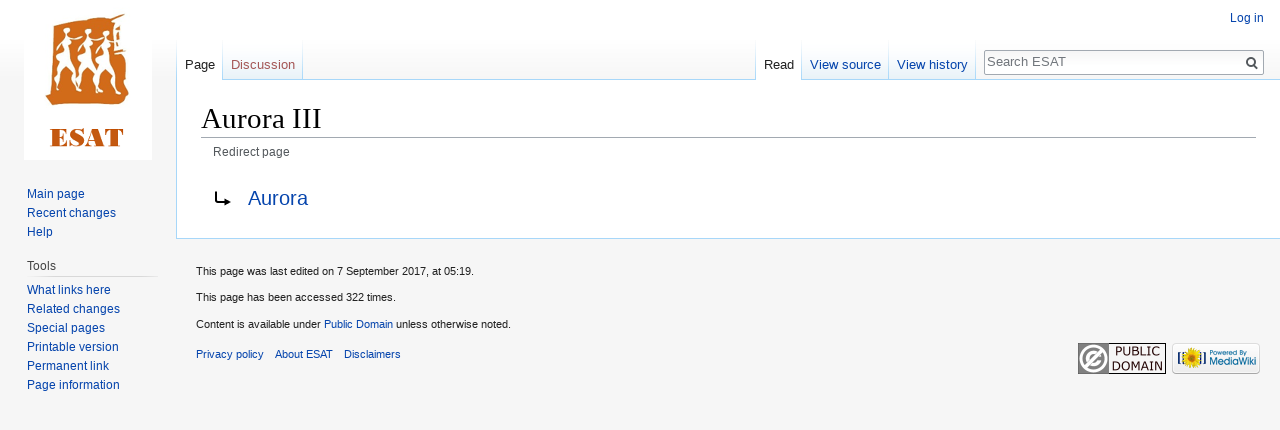

--- FILE ---
content_type: text/javascript; charset=utf-8
request_url: https://esat.sun.ac.za/load.php?lang=en&modules=startup&only=scripts&skin=vector
body_size: 40619
content:
function isCompatible(str){var ua=str||navigator.userAgent;return!!((function(){'use strict';return!this&&Function.prototype.bind&&window.JSON;}())&&'querySelector'in document&&'localStorage'in window&&'addEventListener'in window&&!ua.match(/MSIE 10|webOS\/1\.[0-4]|SymbianOS|Series60|NetFront|Opera Mini|S40OviBrowser|MeeGo|Android.+Glass|^Mozilla\/5\.0 .+ Gecko\/$|googleweblight|PLAYSTATION|PlayStation/));}if(!isCompatible()){document.documentElement.className=document.documentElement.className.replace(/(^|\s)client-js(\s|$)/,'$1client-nojs$2');while(window.NORLQ&&window.NORLQ[0]){window.NORLQ.shift()();}window.NORLQ={push:function(fn){fn();}};window.RLQ={push:function(){}};}else{if(window.performance&&performance.mark){performance.mark('mwStartup');}(function(){'use strict';var mw,StringSet,log,hasOwn=Object.prototype.hasOwnProperty;function fnv132(str){var hash=0x811C9DC5,i=0;for(;i<str.length;i++){hash+=(hash<<1)+(hash<<4)+(hash<<7)+(hash<<8)+(hash<<24);hash^=str.charCodeAt(i);}hash
=(hash>>>0).toString(36);while(hash.length<7){hash='0'+hash;}return hash;}function defineFallbacks(){StringSet=window.Set||function(){var set=Object.create(null);return{add:function(value){set[value]=!0;},has:function(value){return value in set;}};};}function setGlobalMapValue(map,key,value){map.values[key]=value;log.deprecate(window,key,value,map===mw.config&&'Use mw.config instead.');}function logError(topic,data){var msg,e=data.exception,console=window.console;if(console&&console.log){msg=(e?'Exception':'Error')+' in '+data.source+(data.module?' in module '+data.module:'')+(e?':':'.');console.log(msg);if(e&&console.warn){console.warn(e);}}}function Map(global){this.values=Object.create(null);if(global===true){this.set=function(selection,value){var s;if(arguments.length>1){if(typeof selection==='string'){setGlobalMapValue(this,selection,value);return true;}}else if(typeof selection==='object'){for(s in selection){setGlobalMapValue(this,s,selection[s]);}return true;}return false;};}
}Map.prototype={constructor:Map,get:function(selection,fallback){var results,i;fallback=arguments.length>1?fallback:null;if(Array.isArray(selection)){results={};for(i=0;i<selection.length;i++){if(typeof selection[i]==='string'){results[selection[i]]=selection[i]in this.values?this.values[selection[i]]:fallback;}}return results;}if(typeof selection==='string'){return selection in this.values?this.values[selection]:fallback;}if(selection===undefined){results={};for(i in this.values){results[i]=this.values[i];}return results;}return fallback;},set:function(selection,value){var s;if(arguments.length>1){if(typeof selection==='string'){this.values[selection]=value;return true;}}else if(typeof selection==='object'){for(s in selection){this.values[s]=selection[s];}return true;}return false;},exists:function(selection){var i;if(Array.isArray(selection)){for(i=0;i<selection.length;i++){if(typeof selection[i]!=='string'||!(selection[i]in this.values)){return false;}}return true;}return typeof selection
==='string'&&selection in this.values;}};defineFallbacks();log=(function(){var log=function(){},console=window.console;log.warn=console&&console.warn?Function.prototype.bind.call(console.warn,console):function(){};log.error=console&&console.error?Function.prototype.bind.call(console.error,console):function(){};log.deprecate=function(obj,key,val,msg,logName){var stacks;function maybeLog(){var name=logName||key,trace=new Error().stack;if(!stacks){stacks=new StringSet();}if(!stacks.has(trace)){stacks.add(trace);if(logName||obj===window){mw.track('mw.deprecate',name);}mw.log.warn('Use of "'+name+'" is deprecated.'+(msg?' '+msg:''));}}try{Object.defineProperty(obj,key,{configurable:!0,enumerable:!0,get:function(){maybeLog();return val;},set:function(newVal){maybeLog();val=newVal;}});}catch(err){obj[key]=val;}};return log;}());mw={redefineFallbacksForTest:function(){if(!window.QUnit){throw new Error('Not allowed');}defineFallbacks();},now:function(){var perf=window.performance,navStart=
perf&&perf.timing&&perf.timing.navigationStart;mw.now=navStart&&perf.now?function(){return navStart+perf.now();}:Date.now;return mw.now();},trackQueue:[],track:function(topic,data){mw.trackQueue.push({topic:topic,timeStamp:mw.now(),data:data});},trackError:function(topic,data){mw.track(topic,data);logError(topic,data);},Map:Map,config:null,libs:{},legacy:{},messages:new Map(),templates:new Map(),log:log,loader:(function(){var registry=Object.create(null),sources=Object.create(null),handlingPendingRequests=!1,pendingRequests=[],queue=[],jobs=[],willPropagate=!1,errorModules=[],baseModules=["jquery","mediawiki.base"],marker=document.querySelector('meta[name="ResourceLoaderDynamicStyles"]'),nextCssBuffer,rAF=window.requestAnimationFrame||setTimeout;function newStyleTag(text,nextNode){var el=document.createElement('style');el.appendChild(document.createTextNode(text));if(nextNode&&nextNode.parentNode){nextNode.parentNode.insertBefore(el,nextNode);}else{document.head.appendChild(el);}
return el;}function flushCssBuffer(cssBuffer){var i;cssBuffer.active=!1;newStyleTag(cssBuffer.cssText,marker);for(i=0;i<cssBuffer.callbacks.length;i++){cssBuffer.callbacks[i]();}}function addEmbeddedCSS(cssText,callback){if(!nextCssBuffer||nextCssBuffer.active===false||cssText.slice(0,'@import'.length)==='@import'){nextCssBuffer={cssText:'',callbacks:[],active:null};}nextCssBuffer.cssText+='\n'+cssText;nextCssBuffer.callbacks.push(callback);if(nextCssBuffer.active===null){nextCssBuffer.active=!0;rAF(flushCssBuffer.bind(null,nextCssBuffer));}}function getCombinedVersion(modules){var hashes=modules.reduce(function(result,module){return result+registry[module].version;},'');return fnv132(hashes);}function allReady(modules){var i=0;for(;i<modules.length;i++){if(mw.loader.getState(modules[i])!=='ready'){return false;}}return true;}function allWithImplicitReady(module){return allReady(registry[module].dependencies)&&(baseModules.indexOf(module)!==-1||allReady(baseModules));}function
anyFailed(modules){var state,i=0;for(;i<modules.length;i++){state=mw.loader.getState(modules[i]);if(state==='error'||state==='missing'){return true;}}return false;}function doPropagation(){var errorModule,baseModuleError,module,i,failed,job,didPropagate=!0;do{didPropagate=!1;while(errorModules.length){errorModule=errorModules.shift();baseModuleError=baseModules.indexOf(errorModule)!==-1;for(module in registry){if(registry[module].state!=='error'&&registry[module].state!=='missing'){if(baseModuleError&&baseModules.indexOf(module)===-1){registry[module].state='error';didPropagate=!0;}else if(registry[module].dependencies.indexOf(errorModule)!==-1){registry[module].state='error';errorModules.push(module);didPropagate=!0;}}}}for(module in registry){if(registry[module].state==='loaded'&&allWithImplicitReady(module)){execute(module);didPropagate=!0;}}for(i=0;i<jobs.length;i++){job=jobs[i];failed=anyFailed(job.dependencies);if(failed||allReady(job.dependencies)){jobs.splice(i,1);i
-=1;try{if(failed&&job.error){job.error(new Error('Failed dependencies'),job.dependencies);}else if(!failed&&job.ready){job.ready();}}catch(e){mw.trackError('resourceloader.exception',{exception:e,source:'load-callback'});}didPropagate=!0;}}}while(didPropagate);willPropagate=!1;}function requestPropagation(){if(willPropagate){return;}willPropagate=!0;mw.requestIdleCallback(doPropagation,{timeout:1});}function setAndPropagate(module,state){registry[module].state=state;if(state==='loaded'||state==='ready'||state==='error'||state==='missing'){if(state==='ready'){mw.loader.store.add(module);}else if(state==='error'||state==='missing'){errorModules.push(module);}requestPropagation();}}function sortDependencies(module,resolved,unresolved){var i,skip,deps;if(!(module in registry)){throw new Error('Unknown module: '+module);}if(typeof registry[module].skip==='string'){skip=(new Function(registry[module].skip)());registry[module].skip=!!skip;if(skip){registry[module].dependencies=[];
setAndPropagate(module,'ready');return;}}if(!unresolved){unresolved=new StringSet();}deps=registry[module].dependencies;unresolved.add(module);for(i=0;i<deps.length;i++){if(resolved.indexOf(deps[i])===-1){if(unresolved.has(deps[i])){throw new Error('Circular reference detected: '+module+' -> '+deps[i]);}sortDependencies(deps[i],resolved,unresolved);}}resolved.push(module);}function resolve(modules){var resolved=baseModules.slice(),i=0;for(;i<modules.length;i++){sortDependencies(modules[i],resolved);}return resolved;}function resolveStubbornly(modules){var saved,resolved=baseModules.slice(),i=0;for(;i<modules.length;i++){saved=resolved.slice();try{sortDependencies(modules[i],resolved);}catch(err){resolved=saved;mw.trackError('resourceloader.exception',{exception:err,source:'resolve'});}}return resolved;}function resolveRelativePath(relativePath,basePath){var prefixes,prefix,baseDirParts,relParts=relativePath.match(/^((?:\.\.?\/)+)(.*)$/);if(!relParts){return null;}baseDirParts=basePath.
split('/');baseDirParts.pop();prefixes=relParts[1].split('/');prefixes.pop();while((prefix=prefixes.pop())!==undefined){if(prefix==='..'){baseDirParts.pop();}}return(baseDirParts.length?baseDirParts.join('/')+'/':'')+relParts[2];}function makeRequireFunction(moduleObj,basePath){return function require(moduleName){var fileName,fileContent,result,moduleParam,scriptFiles=moduleObj.script.files;fileName=resolveRelativePath(moduleName,basePath);if(fileName===null){return mw.loader.require(moduleName);}if(!hasOwn.call(scriptFiles,fileName)){throw new Error('Cannot require() undefined file '+fileName);}if(hasOwn.call(moduleObj.packageExports,fileName)){return moduleObj.packageExports[fileName];}fileContent=scriptFiles[fileName];if(typeof fileContent==='function'){moduleParam={exports:{}};fileContent(makeRequireFunction(moduleObj,fileName),moduleParam);result=moduleParam.exports;}else{result=fileContent;}moduleObj.packageExports[fileName]=result;return result;};}function addScript(src,callback
){var script=document.createElement('script');script.src=src;script.onload=script.onerror=function(){if(script.parentNode){script.parentNode.removeChild(script);}if(callback){callback();callback=null;}};document.head.appendChild(script);}function queueModuleScript(src,moduleName,callback){pendingRequests.push(function(){if(moduleName!=='jquery'){window.require=mw.loader.require;window.module=registry[moduleName].module;}addScript(src,function(){delete window.module;callback();if(pendingRequests[0]){pendingRequests.shift()();}else{handlingPendingRequests=!1;}});});if(!handlingPendingRequests&&pendingRequests[0]){handlingPendingRequests=!0;pendingRequests.shift()();}}function addLink(media,url){var el=document.createElement('link');el.rel='stylesheet';if(media&&media!=='all'){el.media=media;}el.href=url;if(marker&&marker.parentNode){marker.parentNode.insertBefore(el,marker);}else{document.head.appendChild(el);}}function domEval(code){var script=document.createElement('script');if(mw
.config.get('wgCSPNonce')!==false){script.nonce=mw.config.get('wgCSPNonce');}script.text=code;document.head.appendChild(script);script.parentNode.removeChild(script);}function enqueue(dependencies,ready,error){if(allReady(dependencies)){if(ready!==undefined){ready();}return;}if(anyFailed(dependencies)){if(error!==undefined){error(new Error('One or more dependencies failed to load'),dependencies);}return;}if(ready!==undefined||error!==undefined){jobs.push({dependencies:dependencies.filter(function(module){var state=registry[module].state;return state==='registered'||state==='loaded'||state==='loading'||state==='executing';}),ready:ready,error:error});}dependencies.forEach(function(module){if(registry[module].state==='registered'&&queue.indexOf(module)===-1){if(registry[module].group==='private'){setAndPropagate(module,'error');}else{queue.push(module);}}});mw.loader.work();}function execute(module){var key,value,media,i,urls,cssHandle,siteDeps,siteDepErr,runScript,cssPending=0;if(
registry[module].state!=='loaded'){throw new Error('Module in state "'+registry[module].state+'" may not be executed: '+module);}registry[module].state='executing';runScript=function(){var script,markModuleReady,nestedAddScript,mainScript;script=registry[module].script;markModuleReady=function(){setAndPropagate(module,'ready');};nestedAddScript=function(arr,callback,i){if(i>=arr.length){callback();return;}queueModuleScript(arr[i],module,function(){nestedAddScript(arr,callback,i+1);});};try{if(Array.isArray(script)){nestedAddScript(script,markModuleReady,0);}else if(typeof script==='function'||(typeof script==='object'&&script!==null)){if(typeof script==='function'){if(module==='jquery'){script();}else{script(window.$,window.$,mw.loader.require,registry[module].module);}}else{mainScript=script.files[script.main];if(typeof mainScript!=='function'){throw new Error('Main file '+script.main+' in module '+module+' must be of type function, found '+typeof mainScript);}mainScript(
makeRequireFunction(registry[module],script.main),registry[module].module);}markModuleReady();}else if(typeof script==='string'){domEval(script);markModuleReady();}else{markModuleReady();}}catch(e){setAndPropagate(module,'error');mw.trackError('resourceloader.exception',{exception:e,module:module,source:'module-execute'});}};if(registry[module].messages){mw.messages.set(registry[module].messages);}if(registry[module].templates){mw.templates.set(module,registry[module].templates);}cssHandle=function(){cssPending++;return function(){var runScriptCopy;cssPending--;if(cssPending===0){runScriptCopy=runScript;runScript=undefined;runScriptCopy();}};};if(registry[module].style){for(key in registry[module].style){value=registry[module].style[key];media=undefined;if(key!=='url'&&key!=='css'){if(typeof value==='string'){addEmbeddedCSS(value,cssHandle());}else{media=key;key='bc-url';}}if(Array.isArray(value)){for(i=0;i<value.length;i++){if(key==='bc-url'){addLink(media,value[i]);}else if(key===
'css'){addEmbeddedCSS(value[i],cssHandle());}}}else if(typeof value==='object'){for(media in value){urls=value[media];for(i=0;i<urls.length;i++){addLink(media,urls[i]);}}}}}if(module==='user'){try{siteDeps=resolve(['site']);}catch(e){siteDepErr=e;runScript();}if(siteDepErr===undefined){enqueue(siteDeps,runScript,runScript);}}else if(cssPending===0){runScript();}}function sortQuery(o){var key,sorted={},a=[];for(key in o){a.push(key);}a.sort();for(key=0;key<a.length;key++){sorted[a[key]]=o[a[key]];}return sorted;}function buildModulesString(moduleMap){var p,prefix,str=[],list=[];function restore(suffix){return p+suffix;}for(prefix in moduleMap){p=prefix===''?'':prefix+'.';str.push(p+moduleMap[prefix].join(','));list.push.apply(list,moduleMap[prefix].map(restore));}return{str:str.join('|'),list:list};}function resolveIndexedDependencies(modules){var i,j,deps;function resolveIndex(dep){return typeof dep==='number'?modules[dep][0]:dep;}for(i=0;i<modules.length;i++){deps=modules[i][2];if(
deps){for(j=0;j<deps.length;j++){deps[j]=resolveIndex(deps[j]);}}}}function makeQueryString(params){return Object.keys(params).map(function(key){return encodeURIComponent(key)+'='+encodeURIComponent(params[key]);}).join('&');}function batchRequest(batch){var reqBase,splits,b,bSource,bGroup,source,group,i,modules,sourceLoadScript,currReqBase,currReqBaseLength,moduleMap,currReqModules,l,lastDotIndex,prefix,suffix,bytesAdded;function doRequest(){var query=Object.create(currReqBase),packed=buildModulesString(moduleMap);query.modules=packed.str;query.version=getCombinedVersion(packed.list);query=sortQuery(query);addScript(sourceLoadScript+'?'+makeQueryString(query));}if(!batch.length){return;}batch.sort();reqBase={skin:mw.config.get('skin'),lang:mw.config.get('wgUserLanguage'),debug:mw.config.get('debug')};splits=Object.create(null);for(b=0;b<batch.length;b++){bSource=registry[batch[b]].source;bGroup=registry[batch[b]].group;if(!splits[bSource]){splits[bSource]=Object.create(null);}if(!
splits[bSource][bGroup]){splits[bSource][bGroup]=[];}splits[bSource][bGroup].push(batch[b]);}for(source in splits){sourceLoadScript=sources[source];for(group in splits[source]){modules=splits[source][group];currReqBase=Object.create(reqBase);if(group==='user'&&mw.config.get('wgUserName')!==null){currReqBase.user=mw.config.get('wgUserName');}currReqBaseLength=makeQueryString(currReqBase).length+25;l=currReqBaseLength;moduleMap=Object.create(null);currReqModules=[];for(i=0;i<modules.length;i++){lastDotIndex=modules[i].lastIndexOf('.');prefix=modules[i].substr(0,lastDotIndex);suffix=modules[i].slice(lastDotIndex+1);bytesAdded=moduleMap[prefix]?suffix.length+3:modules[i].length+3;if(currReqModules.length&&l+bytesAdded>mw.loader.maxQueryLength){doRequest();l=currReqBaseLength;moduleMap=Object.create(null);currReqModules=[];mw.track('resourceloader.splitRequest',{maxQueryLength:mw.loader.maxQueryLength});}if(!moduleMap[prefix]){moduleMap[prefix]=[];}l+=bytesAdded;moduleMap[prefix].push(
suffix);currReqModules.push(modules[i]);}if(currReqModules.length){doRequest();}}}}function asyncEval(implementations,cb){if(!implementations.length){return;}mw.requestIdleCallback(function(){try{domEval(implementations.join(';'));}catch(err){cb(err);}});}function getModuleKey(module){return module in registry?(module+'@'+registry[module].version):null;}function splitModuleKey(key){var index=key.indexOf('@');if(index===-1){return{name:key,version:''};}return{name:key.slice(0,index),version:key.slice(index+1)};}function registerOne(module,version,dependencies,group,source,skip){if(module in registry){throw new Error('module already registered: '+module);}registry[module]={module:{exports:{}},packageExports:{},version:String(version||''),dependencies:dependencies||[],group:typeof group==='string'?group:null,source:typeof source==='string'?source:'local',state:'registered',skip:typeof skip==='string'?skip:null};}return{moduleRegistry:registry,maxQueryLength:2000,addStyleTag:newStyleTag,
enqueue:enqueue,resolve:resolve,work:function(){var implementations,sourceModules,batch=[],q=0;for(;q<queue.length;q++){if(queue[q]in registry&&registry[queue[q]].state==='registered'){if(batch.indexOf(queue[q])===-1){batch.push(queue[q]);registry[queue[q]].state='loading';}}}queue=[];if(!batch.length){return;}mw.loader.store.init();if(mw.loader.store.enabled){implementations=[];sourceModules=[];batch=batch.filter(function(module){var implementation=mw.loader.store.get(module);if(implementation){implementations.push(implementation);sourceModules.push(module);return false;}return true;});asyncEval(implementations,function(err){var failed;mw.loader.store.stats.failed++;mw.loader.store.clear();mw.trackError('resourceloader.exception',{exception:err,source:'store-eval'});failed=sourceModules.filter(function(module){return registry[module].state==='loading';});batchRequest(failed);});}batchRequest(batch);},addSource:function(ids){var id;for(id in ids){if(id in sources){throw new Error(
'source already registered: '+id);}sources[id]=ids[id];}},register:function(modules){var i;if(typeof modules==='object'){resolveIndexedDependencies(modules);for(i=0;i<modules.length;i++){registerOne.apply(null,modules[i]);}}else{registerOne.apply(null,arguments);}},implement:function(module,script,style,messages,templates){var split=splitModuleKey(module),name=split.name,version=split.version;if(!(name in registry)){mw.loader.register(name);}if(registry[name].script!==undefined){throw new Error('module already implemented: '+name);}if(version){registry[name].version=version;}registry[name].script=script||null;registry[name].style=style||null;registry[name].messages=messages||null;registry[name].templates=templates||null;if(registry[name].state!=='error'&&registry[name].state!=='missing'){setAndPropagate(name,'loaded');}},load:function(modules,type){var filtered,l;if(typeof modules==='string'){if(/^(https?:)?\/?\//.test(modules)){if(type==='text/css'){l=document.createElement('link');l.
rel='stylesheet';l.href=modules;document.head.appendChild(l);return;}if(type==='text/javascript'||type===undefined){addScript(modules);return;}throw new Error('type must be text/css or text/javascript, found '+type);}modules=[modules];}filtered=modules.filter(function(module){var state=mw.loader.getState(module);return state!=='error'&&state!=='missing';});filtered=resolveStubbornly(filtered);enqueue(filtered,undefined,undefined);},state:function(states){var module,state;for(module in states){state=states[module];if(!(module in registry)){mw.loader.register(module);}setAndPropagate(module,state);}},getVersion:function(module){return module in registry?registry[module].version:null;},getState:function(module){return module in registry?registry[module].state:null;},getModuleNames:function(){return Object.keys(registry);},require:function(moduleName){var state=mw.loader.getState(moduleName);if(state!=='ready'){throw new Error('Module "'+moduleName+'" is not loaded');}return registry[
moduleName].module.exports;},store:{enabled:null,MODULE_SIZE_MAX:100*1000,items:{},queue:[],stats:{hits:0,misses:0,expired:0,failed:0},toJSON:function(){return{items:mw.loader.store.items,vary:mw.loader.store.getVary()};},getStoreKey:function(){return'MediaWikiModuleStore:'+mw.config.get('wgDBname');},getVary:function(){return mw.config.get('skin')+':'+mw.config.get('wgResourceLoaderStorageVersion')+':'+mw.config.get('wgUserLanguage');},init:function(){var raw,data;if(this.enabled!==null){return;}if(/Firefox/.test(navigator.userAgent)||!mw.config.get('wgResourceLoaderStorageEnabled')){this.clear();this.enabled=!1;return;}if(mw.config.get('debug')){this.enabled=!1;return;}try{raw=localStorage.getItem(this.getStoreKey());this.enabled=!0;data=JSON.parse(raw);if(data&&typeof data.items==='object'&&data.vary===this.getVary()){this.items=data.items;return;}}catch(e){}if(raw===undefined){this.enabled=!1;}},get:function(module){var key;if(!this.enabled){return false;}key=
getModuleKey(module);if(key in this.items){this.stats.hits++;return this.items[key];}this.stats.misses++;return false;},add:function(module){if(!this.enabled){return;}this.queue.push(module);this.requestUpdate();},set:function(module){var key,args,src,encodedScript,descriptor=mw.loader.moduleRegistry[module];key=getModuleKey(module);if(key in this.items||!descriptor||descriptor.state!=='ready'||!descriptor.version||descriptor.group==='private'||descriptor.group==='user'||[descriptor.script,descriptor.style,descriptor.messages,descriptor.templates].indexOf(undefined)!==-1){return;}try{if(typeof descriptor.script==='function'){encodedScript=String(descriptor.script);}else if(typeof descriptor.script==='object'&&descriptor.script&&!Array.isArray(descriptor.script)){encodedScript='{'+'main:'+JSON.stringify(descriptor.script.main)+','+'files:{'+Object.keys(descriptor.script.files).map(function(key){var value=descriptor.script.files[key];return JSON.stringify(key)+':'+(typeof value===
'function'?value:JSON.stringify(value));}).join(',')+'}}';}else{encodedScript=JSON.stringify(descriptor.script);}args=[JSON.stringify(key),encodedScript,JSON.stringify(descriptor.style),JSON.stringify(descriptor.messages),JSON.stringify(descriptor.templates)];}catch(e){mw.trackError('resourceloader.exception',{exception:e,source:'store-localstorage-json'});return;}src='mw.loader.implement('+args.join(',')+');';if(src.length>this.MODULE_SIZE_MAX){return;}this.items[key]=src;},prune:function(){var key,module;for(key in this.items){module=key.slice(0,key.indexOf('@'));if(getModuleKey(module)!==key){this.stats.expired++;delete this.items[key];}else if(this.items[key].length>this.MODULE_SIZE_MAX){delete this.items[key];}}},clear:function(){this.items={};try{localStorage.removeItem(this.getStoreKey());}catch(e){}},requestUpdate:(function(){var hasPendingWrites=!1;function flushWrites(){var data,key;mw.loader.store.prune();while(mw.loader.store.queue.length){mw.loader.store.set(mw.loader.
store.queue.shift());}key=mw.loader.store.getStoreKey();try{localStorage.removeItem(key);data=JSON.stringify(mw.loader.store);localStorage.setItem(key,data);}catch(e){mw.trackError('resourceloader.exception',{exception:e,source:'store-localstorage-update'});}hasPendingWrites=!1;}function onTimeout(){mw.requestIdleCallback(flushWrites);}return function(){if(!hasPendingWrites){hasPendingWrites=!0;setTimeout(onTimeout,2000);}};}())}};}()),user:{options:new Map(),tokens:new Map()},widgets:{}};window.mw=window.mediaWiki=mw;}());(function(){var maxBusy=50;mw.requestIdleCallbackInternal=function(callback){setTimeout(function(){var start=mw.now();callback({didTimeout:!1,timeRemaining:function(){return Math.max(0,maxBusy-(mw.now()-start));}});},1);};mw.requestIdleCallback=window.requestIdleCallback?window.requestIdleCallback.bind(window):mw.requestIdleCallbackInternal;}());(function(){mw.config=new mw.Map(true);mw.loader.addSource({"local":"/load.php"});mw.loader.register([[
"skins.vector.styles","17itymd"],["skins.vector.styles.responsive","0iuwxxp"],["skins.vector.js","1va25sr",[57,61]],["ext.wikiEditor","1pc1z0f",[35,43,56,57,60,69,139,137,176,278,279,280,281,285,99],"ext.wikiEditor"],["ext.wikiEditor.styles","19xd3w4",[],"ext.wikiEditor"],["ext.wikiEditor.toolbar","07j6l8d",[3]],["ext.wikiEditor.dialogs","07j6l8d",[3]],["ext.wikiEditor.core","07j6l8d",[3]],["jquery.wikiEditor","07j6l8d",[3]],["jquery.wikiEditor.core","07j6l8d",[3]],["jquery.wikiEditor.dialogs","07j6l8d",[3]],["jquery.wikiEditor.dialogs.config","07j6l8d",[3]],["jquery.wikiEditor.toolbar","07j6l8d",[3]],["jquery.wikiEditor.toolbar.config","07j6l8d",[3]],["jquery.wikiEditor.toolbar.i18n","07j6l8d",[3]],["site","1iwggir",[16]],["site.styles","0mc0ao1",[],"site"],["noscript","0r22l1o",[],"noscript"],["filepage","1yjvhwj"],["user.groups","07j6l8d",[20]],["user","0k1cuul",[],"user"],["user.styles","08fimpv",[],"user"],["user.defaults","1pp8aq0"],["user.options","0r5ungb",[22],"private"],[
"user.tokens","0tffind",[],"private"],["mediawiki.skinning.elements","0iewvwt"],["mediawiki.skinning.content","07aw5nj"],["mediawiki.skinning.interface","1yn5w1b"],["jquery.makeCollapsible.styles","00u5rk0"],["mediawiki.skinning.content.parsoid","0fb1kuv"],["mediawiki.skinning.content.externallinks","1g9wdtx"],["jquery","0gmhg1u"],["mediawiki.base","0cjjt0t",[31]],["mediawiki.legacy.wikibits","05hpy57",[31]],["jquery.accessKeyLabel","1hapo74",[39,128]],["jquery.async","19x5bhh"],["jquery.byteLength","1mvezut",[129]],["jquery.checkboxShiftClick","0m21x1o"],["jquery.chosen","1fhiimf"],["jquery.client","1nc40rm"],["jquery.color","0815wm8",[41]],["jquery.colorUtil","0bi0x56"],["jquery.confirmable","0j8lth7",[173]],["jquery.cookie","12o00nd"],["jquery.form","0aamipo"],["jquery.fullscreen","00p9phm"],["jquery.getAttrs","0bcjlvq"],["jquery.highlightText","0ozekmh",[128]],["jquery.hoverIntent","0biveym"],["jquery.i18n","0yrugds",[172]],["jquery.lengthLimit","0tb63qr",[129]],[
"jquery.makeCollapsible","1pz2hht",[28]],["jquery.mw-jump","1szw96f"],["jquery.qunit","11kof1g"],["jquery.spinner","0bx0qb7"],["jquery.jStorage","0v6nblq"],["jquery.suggestions","1h5cs8k",[47]],["jquery.tabIndex","02mw9ml"],["jquery.tablesorter","1x6t8mg",[59,128,174]],["jquery.tablesorter.styles","1w6pb6v"],["jquery.textSelection","13js4wb",[39]],["jquery.throttle-debounce","06eecyr"],["jquery.tipsy","1f6l2n3"],["jquery.ui.core","0qx9lar",[64],"jquery.ui"],["jquery.ui.core.styles","0fari4b",[],"jquery.ui"],["jquery.ui.accordion","1cc21wd",[63,82],"jquery.ui"],["jquery.ui.autocomplete","0qcao9c",[72],"jquery.ui"],["jquery.ui.button","168uber",[63,82],"jquery.ui"],["jquery.ui.datepicker","18be4vx",[63],"jquery.ui"],["jquery.ui.dialog","1j5ceqe",[67,70,74,76],"jquery.ui"],["jquery.ui.draggable","0g83sq9",[63,73],"jquery.ui"],["jquery.ui.droppable","1wgxv2c",[70],"jquery.ui"],["jquery.ui.menu","1n2r2an",[63,74,82],"jquery.ui"],["jquery.ui.mouse","0j7j4vi",[82],"jquery.ui"],[
"jquery.ui.position","0c81it6",[],"jquery.ui"],["jquery.ui.progressbar","1s360q1",[63,82],"jquery.ui"],["jquery.ui.resizable","1f75xdc",[63,73],"jquery.ui"],["jquery.ui.selectable","1dd2njn",[63,73],"jquery.ui"],["jquery.ui.slider","1y6rx93",[63,73],"jquery.ui"],["jquery.ui.sortable","0l8yncv",[63,73],"jquery.ui"],["jquery.ui.tabs","1xp8rtg",[63,82],"jquery.ui"],["jquery.ui.tooltip","0scsytw",[63,74,82],"jquery.ui"],["jquery.ui.widget","0ve45kp",[],"jquery.ui"],["jquery.effects.core","1ag4q78",[],"jquery.ui"],["jquery.effects.blind","14vo2cd",[83],"jquery.ui"],["jquery.effects.bounce","0u0y31f",[83],"jquery.ui"],["jquery.effects.clip","1kvdyfi",[83],"jquery.ui"],["jquery.effects.drop","1xfrk7q",[83],"jquery.ui"],["jquery.effects.explode","1osv93j",[83],"jquery.ui"],["jquery.effects.fade","0ugaykz",[83],"jquery.ui"],["jquery.effects.fold","18b1djz",[83],"jquery.ui"],["jquery.effects.highlight","12rvk8n",[83],"jquery.ui"],["jquery.effects.pulsate","01lhhtr",[83],"jquery.ui"],[
"jquery.effects.scale","1a06vdb",[83],"jquery.ui"],["jquery.effects.shake","0mc7wls",[83],"jquery.ui"],["jquery.effects.slide","0up9xn7",[83],"jquery.ui"],["jquery.effects.transfer","0vy51uf",[83],"jquery.ui"],["moment","17cheks",[128,170]],["mediawiki.apihelp","0hxuc43"],["mediawiki.template","0tqh6fm"],["mediawiki.template.mustache","1cv07if",[99]],["mediawiki.template.regexp","1ppu9k0",[99]],["mediawiki.apipretty","0jvrtjl"],["mediawiki.api","1b344s2",[133,24]],["mediawiki.content.json","1a9h0x1"],["mediawiki.confirmCloseWindow","0u2pg9b"],["mediawiki.debug","1mvz6qk",[266]],["mediawiki.diff.styles","0gdbsal"],["mediawiki.feedback","07gd807",[122,271]],["mediawiki.feedlink","0vwtb6e"],["mediawiki.filewarning","0uji928",[266]],["mediawiki.ForeignApi","0451utn",[112]],["mediawiki.ForeignApi.core","1hj6uoc",[103,262]],["mediawiki.helplink","1390usa"],["mediawiki.hlist","0g1nzjv"],["mediawiki.htmlform","0o4wd7s",[50,128]],["mediawiki.htmlform.checker","03n31dt",[61]],[
"mediawiki.htmlform.ooui","0qx7he6",[266]],["mediawiki.htmlform.styles","00iuug1"],["mediawiki.htmlform.ooui.styles","1vsz02p"],["mediawiki.icon","0r30c5u"],["mediawiki.inspect","0cq1qr4",[128,129]],["mediawiki.messagePoster","0l54pox",[111]],["mediawiki.messagePoster.wikitext","1xodl3v",[122]],["mediawiki.notification","149v6nu",[145,152]],["mediawiki.notify","08ef6pm"],["mediawiki.notification.convertmessagebox","1udpxkk",[124]],["mediawiki.notification.convertmessagebox.styles","0nmyk2k"],["mediawiki.RegExp","0kzono7"],["mediawiki.String","17b69dq"],["mediawiki.pager.tablePager","1ho1iri"],["mediawiki.searchSuggest","1s4m580",[46,56,103,23]],["mediawiki.storage","0b8j8oc"],["mediawiki.Title","16sfpsg",[129,145]],["mediawiki.Upload","18yzv3f",[103]],["mediawiki.ForeignUpload","1crwvni",[111,134]],["mediawiki.ForeignStructuredUpload","13x3986",[135]],["mediawiki.Upload.Dialog","027w2mq",[138]],["mediawiki.Upload.BookletLayout","0561p0l",[134,173,143,258,97,268,271]],[
"mediawiki.ForeignStructuredUpload.BookletLayout","0h2hb85",[136,138,177,245,239]],["mediawiki.toc","1up9gnx",[149]],["mediawiki.toc.styles","0o9hraj"],["mediawiki.Uri","0dukcku",[145,101]],["mediawiki.user","05zjnmc",[103,132,23]],["mediawiki.userSuggest","0eya1z7",[56,103]],["mediawiki.util","1xx5xf2",[34]],["mediawiki.viewport","06gdr2b"],["mediawiki.checkboxtoggle","00w9tlo"],["mediawiki.checkboxtoggle.styles","1u6gth1"],["mediawiki.cookie","0tdn8p8",[43]],["mediawiki.experiments","0rgmhag"],["mediawiki.editfont.styles","0atna8a"],["mediawiki.visibleTimeout","0tu6f3n"],["mediawiki.action.delete","10n4ydh",[50,266]],["mediawiki.action.delete.file","04wudxs",[50,266]],["mediawiki.action.edit","080ptsv",[60,156,103,151,241]],["mediawiki.action.edit.styles","08gswzc"],["mediawiki.action.edit.collapsibleFooter","0rhu4ny",[51,120,132]],["mediawiki.action.edit.preview","1acx6i8",[54,60,103,107,173,266]],["mediawiki.action.history","0pjqf2p"],["mediawiki.action.history.styles","050fsc0"],[
"mediawiki.action.view.dblClickEdit","0gg8rmi",[145,23]],["mediawiki.action.view.metadata","00tf6na",[169]],["mediawiki.action.view.categoryPage.styles","1ntkbyg"],["mediawiki.action.view.postEdit","0ui8bsi",[173,124]],["mediawiki.action.view.redirect","1dnfl8b",[39]],["mediawiki.action.view.redirectPage","0tnqpa9"],["mediawiki.action.view.rightClickEdit","1cy6ddm"],["mediawiki.action.edit.editWarning","02kym79",[60,105,173]],["mediawiki.action.view.filepage","1ju2rxp"],["mediawiki.language","0aytd5t",[171]],["mediawiki.cldr","0nvnuvm",[172]],["mediawiki.libs.pluralruleparser","012f438"],["mediawiki.jqueryMsg","0rsbk6a",[170,145,23]],["mediawiki.language.months","0uah22e",[170]],["mediawiki.language.names","1g2jhvi",[170]],["mediawiki.language.specialCharacters","1wf7ff3",[170]],["mediawiki.libs.jpegmeta","0ete22r"],["mediawiki.page.gallery","0okja0c",[61,179]],["mediawiki.page.gallery.styles","0cif9vs"],["mediawiki.page.gallery.slideshow","1k85bna",[103,268,285]],[
"mediawiki.page.ready","1k6p36m",[34,37]],["mediawiki.page.startup","0xzy2gc"],["mediawiki.page.patrol.ajax","0jlv13k",[54,103,125]],["mediawiki.page.watch.ajax","1fae4b1",[103,173,125]],["mediawiki.page.rollback.confirmation","0byxbcp",[42]],["mediawiki.page.image.pagination","1odkj3b",[54,145]],["mediawiki.rcfilters.filters.base.styles","05kxunq"],["mediawiki.rcfilters.highlightCircles.seenunseen.styles","1n23ykp"],["mediawiki.rcfilters.filters.dm","0fbzcex",[142,173,143,262]],["mediawiki.rcfilters.filters.ui","13bn8z8",[51,189,236,279,281,283,285]],["mediawiki.interface.helpers.styles","1q84r1f"],["mediawiki.special","06rie24"],["mediawiki.special.apisandbox","1t08vlr",[51,103,173,242,265]],["mediawiki.special.block","12ewxt9",[115,239,253,246,254,251,279]],["mediawiki.special.changecredentials.js","0yzqcla",[103,117]],["mediawiki.special.changeslist","00028c6"],["mediawiki.special.changeslist.enhanced","03l8oe6"],["mediawiki.special.changeslist.legend","1p9x93p"],[
"mediawiki.special.changeslist.legend.js","01hofsk",[51,149]],["mediawiki.special.contributions","0od634l",[173,239]],["mediawiki.special.edittags","1gdfgam",[38,50]],["mediawiki.special.import","0ronzv8"],["mediawiki.special.movePage","0th966g",[236,241]],["mediawiki.special.pageLanguage","0ghj2wt",[266]],["mediawiki.special.preferences.ooui","154t6wu",[105,151,126,132,246]],["mediawiki.special.preferences.styles.ooui","0y88bun"],["mediawiki.special.recentchanges","057bqh5"],["mediawiki.special.revisionDelete","0v5otzg",[50]],["mediawiki.special.search","17beam7",[256]],["mediawiki.special.search.commonsInterwikiWidget","1k01nga",[142,103,173]],["mediawiki.special.search.interwikiwidget.styles","0sy2v3b"],["mediawiki.special.search.styles","0wyekvu"],["mediawiki.special.undelete","086i3sd",[236,241]],["mediawiki.special.unwatchedPages","1r4wu2z",[103,125]],["mediawiki.special.upload","0n2pebx",[54,103,105,173,177,192,99]],["mediawiki.special.userlogin.common.styles","0qcxopc"],[
"mediawiki.special.userlogin.login.styles","0gmfrzp"],["mediawiki.special.userlogin.signup.js","14btvyj",[103,116,173]],["mediawiki.special.userlogin.signup.styles","1in8nq1"],["mediawiki.special.userrights","0vj68sh",[50,126]],["mediawiki.special.watchlist","0pio7nl",[103,173,125,266]],["mediawiki.special.version","1e3nu61"],["mediawiki.legacy.config","0slbavf"],["mediawiki.legacy.commonPrint","0q9p77o"],["mediawiki.legacy.protect","0mdco4m",[50]],["mediawiki.legacy.shared","1g92peh"],["mediawiki.legacy.oldshared","08uk26g"],["mediawiki.ui","0fdn4xz"],["mediawiki.ui.checkbox","16waqko"],["mediawiki.ui.radio","0oyu6sq"],["mediawiki.ui.anchor","0w298fg"],["mediawiki.ui.button","0c6c1wp"],["mediawiki.ui.input","1d9kubl"],["mediawiki.ui.icon","09afdga"],["mediawiki.ui.text","01v28gi"],["mediawiki.widgets","10cv5s2",[103,237,268]],["mediawiki.widgets.styles","04ic2qu"],["mediawiki.widgets.AbandonEditDialog","1wgr129",[271]],["mediawiki.widgets.DateInputWidget","1dbwq4i",[240,97,268]],[
"mediawiki.widgets.DateInputWidget.styles","0zl919t"],["mediawiki.widgets.visibleLengthLimit","09ljyc9",[50,266]],["mediawiki.widgets.datetime","0rb5odq",[128,266,286,287]],["mediawiki.widgets.expiry","0t9hlv6",[242,97,268]],["mediawiki.widgets.CheckMatrixWidget","19j4gxg",[266]],["mediawiki.widgets.CategoryMultiselectWidget","1gjdhsi",[111,268]],["mediawiki.widgets.SelectWithInputWidget","1v42u7h",[247,268]],["mediawiki.widgets.SelectWithInputWidget.styles","12dt6as"],["mediawiki.widgets.SizeFilterWidget","1wdugfj",[249,268]],["mediawiki.widgets.SizeFilterWidget.styles","05wuevv"],["mediawiki.widgets.MediaSearch","0cxbn08",[111,268]],["mediawiki.widgets.UserInputWidget","06rva64",[103,268]],["mediawiki.widgets.UsersMultiselectWidget","1xdpsc4",[103,268]],["mediawiki.widgets.NamespacesMultiselectWidget","0z6c6d0",[268]],["mediawiki.widgets.TitlesMultiselectWidget","1vc7c96",[236]],["mediawiki.widgets.TagMultiselectWidget.styles","1vu4oee"],["mediawiki.widgets.SearchInputWidget",
"0ata025",[131,236]],["mediawiki.widgets.SearchInputWidget.styles","0fkv4nu"],["mediawiki.widgets.StashedFileWidget","0enae3n",[103,266]],["easy-deflate.core","06fkmhu"],["easy-deflate.deflate","18qu8bw",[259]],["easy-deflate.inflate","1y4jg3r",[259]],["oojs","17r0vy2"],["mediawiki.router","045fw5w",[264]],["oojs-router","1rw732c",[262]],["oojs-ui","07j6l8d",[270,268,271]],["oojs-ui-core","1pz04sv",[170,262,267,275,276,282,272,273]],["oojs-ui-core.styles","16itmme"],["oojs-ui-widgets","03xonsc",[266,277,286,287]],["oojs-ui-widgets.styles","1s3yspz"],["oojs-ui-toolbars","18pdq2v",[266,287]],["oojs-ui-windows","082c9na",[266,287]],["oojs-ui.styles.indicators","03y3ii6"],["oojs-ui.styles.textures","18p5ccl"],["oojs-ui.styles.icons-accessibility","0hlw3at"],["oojs-ui.styles.icons-alerts","1ffglte"],["oojs-ui.styles.icons-content","07ba0ql"],["oojs-ui.styles.icons-editing-advanced","0itp83a"],["oojs-ui.styles.icons-editing-citation","1iudaeo"],["oojs-ui.styles.icons-editing-core","0bg9zfi"]
,["oojs-ui.styles.icons-editing-list","0ouvhcf"],["oojs-ui.styles.icons-editing-styling","0tp6qe4"],["oojs-ui.styles.icons-interactions","0kcm50v"],["oojs-ui.styles.icons-layout","181y7my"],["oojs-ui.styles.icons-location","0k7anly"],["oojs-ui.styles.icons-media","0k9w18t"],["oojs-ui.styles.icons-moderation","0w6r6b8"],["oojs-ui.styles.icons-movement","1q779me"],["oojs-ui.styles.icons-user","1pkcf56"],["oojs-ui.styles.icons-wikimedia","0gbdh1q"]]);mw.config.set({"wgLoadScript":"/load.php","debug":!1,"skin":"vector","stylepath":"/skins","wgUrlProtocols":"bitcoin\\:|ftp\\:\\/\\/|ftps\\:\\/\\/|geo\\:|git\\:\\/\\/|gopher\\:\\/\\/|http\\:\\/\\/|https\\:\\/\\/|irc\\:\\/\\/|ircs\\:\\/\\/|magnet\\:|mailto\\:|mms\\:\\/\\/|news\\:|nntp\\:\\/\\/|redis\\:\\/\\/|sftp\\:\\/\\/|sip\\:|sips\\:|sms\\:|ssh\\:\\/\\/|svn\\:\\/\\/|tel\\:|telnet\\:\\/\\/|urn\\:|worldwind\\:\\/\\/|xmpp\\:|\\/\\/","wgArticlePath":"/index.php/$1","wgScriptPath":"","wgScript":"/index.php","wgSearchType":null,
"wgVariantArticlePath":!1,"wgActionPaths":{},"wgServer":"https://esat.sun.ac.za","wgServerName":"esat.sun.ac.za","wgUserLanguage":"en","wgContentLanguage":"en","wgTranslateNumerals":!0,"wgVersion":"1.33.2","wgEnableAPI":!0,"wgEnableWriteAPI":!0,"wgMainPageTitle":"Main Page","wgFormattedNamespaces":{"-2":"Media","-1":"Special","0":"","1":"Talk","2":"User","3":"User talk","4":"ESAT","5":"ESAT talk","6":"File","7":"File talk","8":"MediaWiki","9":"MediaWiki talk","10":"Template","11":"Template talk","12":"Help","13":"Help talk","14":"Category","15":"Category talk"},"wgNamespaceIds":{"media":-2,"special":-1,"":0,"talk":1,"user":2,"user_talk":3,"esat":4,"esat_talk":5,"file":6,"file_talk":7,"mediawiki":8,"mediawiki_talk":9,"template":10,"template_talk":11,"help":12,"help_talk":13,"category":14,"category_talk":15,"image":6,"image_talk":7,"project":4,"project_talk":5},"wgContentNamespaces":[0],"wgSiteName":"ESAT","wgDBname":"esat","wgExtraSignatureNamespaces":[],"wgExtensionAssetsPath"
:"/extensions","wgCookiePrefix":"esat","wgCookieDomain":"","wgCookiePath":"/","wgCookieExpiration":2592000,"wgCaseSensitiveNamespaces":[],"wgLegalTitleChars":" %!\"$\u0026'()*,\\-./0-9:;=?@A-Z\\\\\\^_`a-z~+\\u0080-\\uFFFF","wgIllegalFileChars":":/\\\\","wgResourceLoaderStorageVersion":1,"wgResourceLoaderStorageEnabled":!0,"wgForeignUploadTargets":["local"],"wgEnableUploads":!0,"wgCommentByteLimit":null,"wgCommentCodePointLimit":500,"wgWikiEditorMagicWords":{"redirect":"#REDIRECT","img_right":"right","img_left":"left","img_none":"none","img_center":"center","img_thumbnail":"thumb","img_framed":"frame","img_frameless":"frameless"},"mw.msg.wikieditor":"--~~~~"});var queue=window.RLQ;window.RLQ=[];RLQ.push=function(fn){if(typeof fn==='function'){fn();}else{RLQ[RLQ.length]=fn;}};while(queue&&queue[0]){RLQ.push(queue.shift());}window.NORLQ={push:function(){}};}());}
